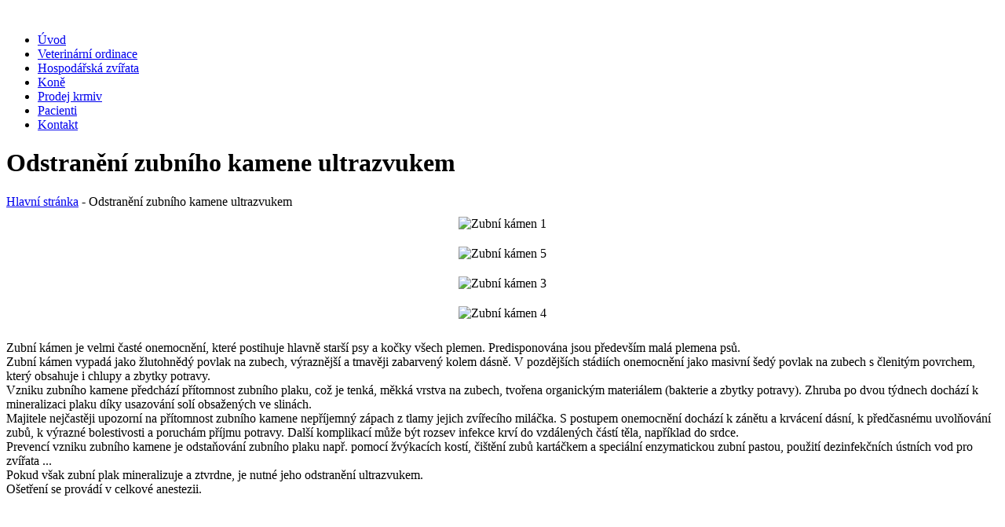

--- FILE ---
content_type: text/html;charset=utf-8
request_url: http://mvdrplundrova.cz/odstraneni-zubniho-kamene-ultrazvukem/
body_size: 2513
content:
<!DOCTYPE html PUBLIC "-//W3C//DTD XHTML 1.0 Transitional//EN" "http://www.w3.org/TR/xhtml1/DTD/xhtml1-transitional.dtd">
<html xml:lang="cs" lang="cs" xmlns="http://www.w3.org/1999/xhtml">
<head>
<title>Odstranění zubního kamene ultrazvukem - MVDr. Zuzana Plundrová</title>
<meta http-equiv="content-language" content="cs" />
<meta http-equiv="content-type" content="text/html; charset=utf-8" />
<meta name="robots" content="index, follow" />
<meta name="description" content="" />
<meta name="keywords" content="" />
<meta name="copyright" content="2010, Aleš Urban, www.chytra-rezervace.cz, info@chytra-rezervace.cz" />
<script src="//code.jquery.com/jquery-1.12.4.js"></script>
<script src="//code.jquery.com/ui/1.12.1/jquery-ui.js"></script>
<script src="//www.gstatic.com/charts/loader.js"></script>
<script src="/pages/galery2/jquery.lightbox-0.5.js"></script>
<script src="/pages/cp-menu/floating-1.12.js"></script> 
<script src="/pages/color-picker/color_functions.js"></script>
<script src="/pages/color-picker/js_color_picker_v2.js"></script>
<script src="/pages/wys2/html2xhtml.js"></script>
<script src="/pages/wys2/richtext.js"></script>
<script src="/pages/hopscotch/hopscotch.js"></script>
<script src="/pages/sweetalert/sweetalert.min.js"></script>
<script src="/pages/taggle/taggle.js"></script>
<script src="../pages/rs.js?42"></script>
<link type="image/x-icon" rel="shortcut icon" href="//www.chytra-rezervace.cz/favicon.ico" />
<link type="text/css" rel="stylesheet" href="//code.jquery.com/ui/1.12.1/themes/base/jquery-ui.css?42" />
<link type="text/css" rel="stylesheet" href="/pages/galery2/jquery.lightbox-0.5.css?42" />
<link type="text/css" rel="stylesheet" href="/pages/color-picker/js_color_picker_v2.css?42" />
<link type="text/css" rel="stylesheet" href="/pages/hopscotch/hopscotch.css?42" />
<link type="text/css" rel="stylesheet" href="/pages/sweetalert/sweetalert.css?42" />
<link type="text/css" rel="stylesheet" href="/pages/taggle/taggle.css?42" />
<link type="text/css" rel="stylesheet" href="../pages/rs.css?a42" />
<link type="text/css" rel="stylesheet" href="/pages/00043/rs.css?42" />
<script type="text/javascript">
<!-- 
initRTE("/pages/wys2/gfx/", "/pages/wys2/", "/pages/wys2/text-style.css", true);
//-->
</script>
<script>
(function(i,s,o,g,r,a,m){i['GoogleAnalyticsObject']=r;i[r]=i[r]||function(){
(i[r].q=i[r].q||[]).push(arguments)},i[r].l=1*new Date();a=s.createElement(o),
m=s.getElementsByTagName(o)[0];a.async=1;a.src=g;m.parentNode.insertBefore(a,m)
})(window,document,'script','//www.google-analytics.com/analytics.js','ga');
ga('create', 'UA-21273022-2', 'auto');
ga('require', 'displayfeatures');
ga('send', 'pageview');
</script>
 
</head>
<body> 
<div class="all">
<script type="text/javascript">
<!--
var img_rnd = new Array ('top-1.jpg', 'top-2.jpg', 'top-3.jpg', 'top-4.jpg', 'top-5.jpg');
var i=Math.round(Math.random()*4);
document.write('<div><a href="/"><img src="/pages/00043/gfx/'+img_rnd[i]+'" alt="" border="0" height="273" width="1026" class="imgtop" /></a></div>');
// -->
</script>
<div class="boxik">&nbsp;</div>
<div class="cnt">
<div class="menu">
<ul>
<li><div class="u0 akt1"><a href="/" class="" title="Úvod">Úvod</a></div></li>
<li><div class="u0 akt1"><a href="/veterinarni-ordinace/" class="" title="Veterinární ordinace">Veterinární ordinace</a></div></li>
<li><div class="u0 akt1"><a href="/hospodarska-zvirata/" class="" title="Hospodářská zvířata">Hospodářská zvířata</a></div></li>
<li><div class="u0 akt1"><a href="/kone/" class="" title="Koně">Koně</a></div></li>
<li><div class="u0 akt1"><a href="/prodej-krmiv/" class="" title="Prodej krmiv">Prodej krmiv</a></div></li>
<li><div class="u0 akt1"><a href="/pacienti/" class="" title="Pacienti">Pacienti</a></div></li>
<li><div class="u0 akt1"><a href="/kontakt/" class="" title="Kontakt">Kontakt</a></div></li>
</ul>
</div>
<div class="content">
<div id="nh1"><h1 title="Odstranění zubního kamene ultrazvukem">Odstranění zubního kamene ultrazvukem</h1></div>
<div class="navigace"><a href="/">Hlavní stránka</a> - Odstranění zubního kamene ultrazvukem</div>
<div class="box2">
<center><img src="/store/00043/2_500.jpg" alt="Zubní kámen 1" border="0" height="334" width="500" vspace="10" hspace="0" /></center>
<center><img src="/store/00043/5_500.jpg" alt="Zubní kámen 5" border="0" height="334" width="500" vspace="10" hspace="0" /></center>
<center><img src="/store/00043/3_500.jpg" alt="Zubní kámen 3" border="0" height="334" width="500" vspace="10" hspace="0" /></center>
<center><img src="/store/00043/4_500.jpg" alt="Zubní kámen 4" border="0" height="334" width="500" vspace="10" hspace="0" /></center>
</div>
<div class="box3">
<p>Zubní kámen je velmi časté onemocnění, které postihuje hlavně starší psy a kočky všech plemen. Predisponována jsou především malá plemena psů.<br />
Zubní kámen vypadá jako žlutohnědý povlak na zubech, výraznější a tmavěji zabarvený kolem dásně. V pozdějších stádiích onemocnění jako masivní šedý povlak na zubech s členitým povrchem, který obsahuje i chlupy a zbytky potravy.<br />
Vzniku zubního kamene předchází přítomnost zubního plaku, což je tenká, měkká vrstva na zubech, tvořena organickým materiálem (bakterie a zbytky potravy). Zhruba po dvou týdnech dochází k mineralizaci plaku díky usazování solí obsažených ve slinách.<br />
Majitele nejčastěji upozorní na přítomnost zubního kamene nepříjemný zápach z tlamy jejich zvířecího miláčka. S postupem onemocnění dochází k zánětu a krvácení dásní, k předčasnému uvolňování zubů, k výrazné bolestivosti a poruchám příjmu potravy. Další komplikací může být rozsev infekce krví do vzdálených částí těla, například do srdce.<br />
Prevencí vzniku zubního kamene je odstaňování zubního plaku např. pomocí žvýkacích kostí, čištění zubů kartáčkem a speciální enzymatickou zubní pastou, použití dezinfekčních ústních vod pro zvířata ...<br />
Pokud však zubní plak mineralizuje a ztvrdne, je nutné jeho odstranění ultrazvukem.<br />
Ošetření se provádí v celkové anestezii.<br />
</p>
</div>
<br clear="all" />
</div>
<br clear="all" />
<br clear="all" />
</div>
<img src="/pages/00043/gfx/footer.jpg" alt="" border="0" height="5" width="1026" />
</div>
<br clear="all" />
<p>Copyright &copy; 2013 MVDr. Zuzana Plundrová, všechny texty a obrázky jsou osobním vlastnictvím a nemohou být kopírovány a dále publikovány bez našeho souhlasu.</p>
 
<!-- TIME: 0.01015 --> 
</body>
</html>

--- FILE ---
content_type: text/plain
request_url: https://www.google-analytics.com/j/collect?v=1&_v=j102&a=1095745326&t=pageview&_s=1&dl=http%3A%2F%2Fmvdrplundrova.cz%2Fodstraneni-zubniho-kamene-ultrazvukem%2F&ul=en-us%40posix&dt=Odstran%C4%9Bn%C3%AD%20zubn%C3%ADho%20kamene%20ultrazvukem%20-%20MVDr.%20Zuzana%20Plundrov%C3%A1&sr=1280x720&vp=1280x720&_u=IGBAgEABAAAAACAAI~&jid=1726135897&gjid=1332536006&cid=1178842090.1769418583&tid=UA-21273022-2&_gid=271852093.1769418583&_slc=1&z=1431688279
body_size: -284
content:
2,cG-61YVP1BQGT